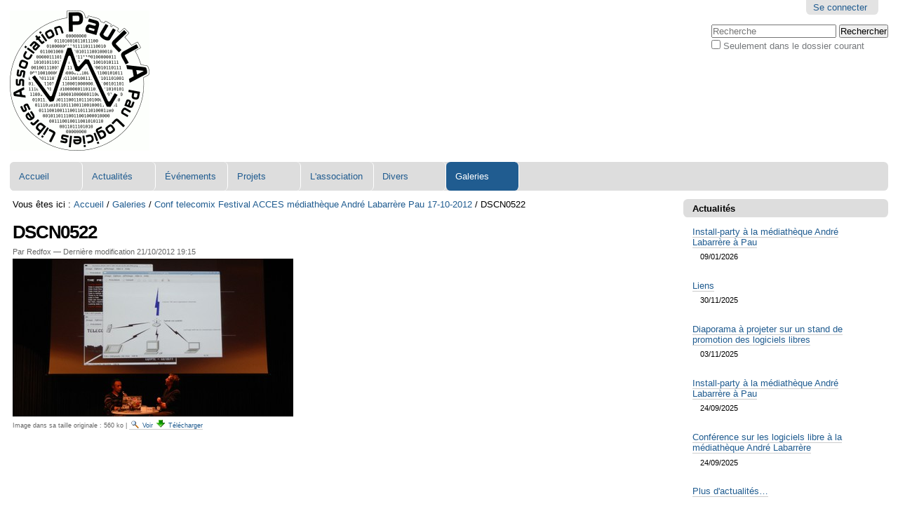

--- FILE ---
content_type: text/html;charset=utf-8
request_url: https://www.paulla.asso.fr/galeries/conf-telecomix-festival-acces-mediatheque-andre-labarrere-pau-17-10-2012/dscn0522.jpg/view
body_size: 15752
content:

<!DOCTYPE html>

<html xmlns="http://www.w3.org/1999/xhtml" lang="fr">

    
    
    
    
    


<head>
    <meta http-equiv="Content-Type" content="text/html; charset=utf-8" />

    
        <base href="https://www.paulla.asso.fr/galeries/conf-telecomix-festival-acces-mediatheque-andre-labarrere-pau-17-10-2012/dscn0522.jpg/view" /><!--[if lt IE 7]></base><![endif]-->
    

    
        <meta content="image/jpeg" name="DC.format" /><meta content="Image" name="DC.type" /><meta content="Redfox" name="DC.creator" /><meta content="2012-10-21T19:15:09+02:00" name="DC.date.created" /><meta content="2012-10-21T19:15:09+02:00" name="DC.date.modified" /><meta content="fr" name="DC.language" />

  
    <link rel="stylesheet" type="text/css" media="screen" href="https://www.paulla.asso.fr/portal_css/Responsive%20Theme/reset-cachekey-8f5e64b91bad7d25a29a5d4ef11504fe.css" />
    <link rel="stylesheet" type="text/css" href="https://www.paulla.asso.fr/portal_css/Responsive%20Theme/base-cachekey-a2cf11f0372767ddd8562c8f18571b67.css" />
    <link rel="stylesheet" type="text/css" media="screen" href="https://www.paulla.asso.fr/portal_css/Responsive%20Theme/resourceplone.app.jquerytools.dateinput-cachekey-f5f652f514ccf1d1249df1e6a8864659.css" />
    <style type="text/css">@import url(https://www.paulla.asso.fr/portal_css/Responsive%20Theme/responsivetheme-cachekey-3d94de53f0228896005252897dd410dc.css);</style>
    <link rel="stylesheet" type="text/css" media="all" href="https://www.paulla.asso.fr/portal_css/Responsive%20Theme/ploneCustom-cachekey-014ac94598ba8afe8c415963ea14c4ac.css" />

  
  
    <script type="text/javascript" src="https://www.paulla.asso.fr/portal_javascripts/Responsive%20Theme/resourceplone.app.jquery-cachekey-fc0a77eab4d07397d4e9dc4c62ac30c0.js"></script>
    <script type="text/javascript" src="https://www.paulla.asso.fr/portal_javascripts/Responsive%20Theme/resourcecollective.responsivetheme.javascriptsviewportchange-cachekey-2c3a94b27726d462cced1dec15b5c779.js"></script>


<title>DSCN0522 &mdash; PauLLA</title>
        
    <link rel="author" href="https://www.paulla.asso.fr/author/Redfox" title="Information sur l'auteur" />


    <link rel="canonical" href="https://www.paulla.asso.fr/galeries/conf-telecomix-festival-acces-mediatheque-andre-labarrere-pau-17-10-2012/dscn0522.jpg" />

    <link rel="shortcut icon" type="image/x-icon" href="https://www.paulla.asso.fr/favicon.ico" />
    <link rel="apple-touch-icon" href="https://www.paulla.asso.fr/touch_icon.png" />






    <link rel="search" href="https://www.paulla.asso.fr/@@search" title="Recherche dans ce site" />



        
        
        
        
        

        <meta name="viewport" content="width=device-width, initial-scale=0.6666, maximum-scale=1.0, minimum-scale=0.6666" />
        <meta name="generator" content="Plone - http://plone.org" />
    
</head>

<body class="template-image_view portaltype-image site-paulla section-galeries subsection-conf-telecomix-festival-acces-mediatheque-andre-labarrere-pau-17-10-2012 subsection-conf-telecomix-festival-acces-mediatheque-andre-labarrere-pau-17-10-2012-dscn0522.jpg icons-on userrole-anonymous" dir="ltr">

<div id="visual-portal-wrapper">

        <div id="portal-top" class="row">
<div class="cell width-full position-0">
            <div id="portal-header">
    <p class="hiddenStructure">
  <a accesskey="2" href="https://www.paulla.asso.fr/galeries/conf-telecomix-festival-acces-mediatheque-andre-labarrere-pau-17-10-2012/dscn0522.jpg/view#content">Aller au contenu.</a> |

  <a accesskey="6" href="https://www.paulla.asso.fr/galeries/conf-telecomix-festival-acces-mediatheque-andre-labarrere-pau-17-10-2012/dscn0522.jpg/view#portal-globalnav">Aller à la navigation</a>
</p>

<div id="portal-personaltools-wrapper" class="cell position-13 width-3">

<h5 class="hiddenStructure">Outils personnels</h5>



<dl class="actionMenu deactivated" id="portal-personaltools">
  <dt id="anon-personalbar">
    
        <a href="https://www.paulla.asso.fr/login">Se connecter</a>
    
  </dt>
</dl>

</div>



<div id="portal-searchbox">

    <form id="searchGadget_form" action="https://www.paulla.asso.fr/@@search">

        <div class="LSBox">
        <label class="hiddenStructure" for="searchGadget">Chercher par</label>

        <input name="SearchableText" type="text" size="18" title="Recherche" placeholder="Recherche" accesskey="4" class="searchField" id="searchGadget" />

        <input class="searchButton" type="submit" value="Rechercher" />

        <div class="searchSection">
            <input id="searchbox_currentfolder_only" class="noborder" type="checkbox" name="path" value="/paulla/galeries/conf-telecomix-festival-acces-mediatheque-andre-labarrere-pau-17-10-2012" />
            <label for="searchbox_currentfolder_only" style="cursor: pointer">Seulement dans le dossier courant</label>
        </div>

        <div class="LSResult" id="LSResult"><div class="LSShadow" id="LSShadow"></div></div>
        </div>
    </form>

    <div id="portal-advanced-search" class="hiddenStructure">
        <a href="https://www.paulla.asso.fr/@@search" accesskey="5">Recherche avancée…</a>
    </div>

</div>

<div id="logo" class="cell width-1:4 position-0"> 
<a id="portal-logo" title="Accueil" accesskey="1" href="https://www.paulla.asso.fr">
    <img src="https://www.paulla.asso.fr/logo.png" alt="PauLLA" title="PauLLA" height="200" width="199" /></a>
</div>

    <p class="hiddenStructure">Navigation</p>

    <ul id="portal-globalnav"><li id="portaltab-index_html" class="plain"><a href="https://www.paulla.asso.fr" title="">Accueil</a></li><li id="portaltab-news" class="plain"><a href="https://www.paulla.asso.fr/news" title="Actualités du site">Actualités</a></li><li id="portaltab-Evenements" class="plain"><a href="https://www.paulla.asso.fr/Evenements" title="Événements du site">Événements</a></li><li id="portaltab-projets" class="plain"><a href="https://www.paulla.asso.fr/projets" title="Classés non par importance, mais par ordre de sortie.">Projets</a></li><li id="portaltab-Communication-de-l-asso" class="plain"><a href="https://www.paulla.asso.fr/Communication-de-l-asso" title="PauLLA est une association loi 1901 qui a pour objectif la promotion des logiciels libres, et qui est active sur l'agglomération de Pau en Aquitaine. ">L'association</a></li><li id="portaltab-divers" class="plain"><a href="https://www.paulla.asso.fr/divers" title="">Divers</a></li><li id="portaltab-galeries" class="selected"><a
    href="https://www.paulla.asso.fr/galeries" title="images prises ici ou là">Galeries</a></li></ul>


</div>

</div>
        </div>
    <div id="portal-columns" class="row">

        <div id="portal-column-content" class="cell width-3:4 position-0">

            <div id="viewlet-above-content"><div id="portal-breadcrumbs">

    <span id="breadcrumbs-you-are-here">Vous êtes ici :</span>
    <span id="breadcrumbs-home">
        <a href="https://www.paulla.asso.fr">Accueil</a>
        <span class="breadcrumbSeparator">
            /
            
        </span>
    </span>
    <span id="breadcrumbs-1" dir="ltr">
        
            <a href="https://www.paulla.asso.fr/galeries">Galeries</a>
            <span class="breadcrumbSeparator">
                /
                
            </span>
            
         
    </span>
    <span id="breadcrumbs-2" dir="ltr">
        
            <a href="https://www.paulla.asso.fr/galeries/conf-telecomix-festival-acces-mediatheque-andre-labarrere-pau-17-10-2012">Conf telecomix Festival ACCES médiathèque André Labarrère Pau 17-10-2012</a>
            <span class="breadcrumbSeparator">
                /
                
            </span>
            
         
    </span>
    <span id="breadcrumbs-3" dir="ltr">
        
            
            
            <span id="breadcrumbs-current">DSCN0522</span>
         
    </span>

</div>
</div>

            
                <div class="">

                    

                    

    <dl class="portalMessage info" id="kssPortalMessage" style="display:none">
        <dt>Info</dt>
        <dd></dd>
    </dl>



                    
                        <div id="content">

                            

                            

                             <div id="viewlet-above-content-title"></div>
                             
                                 
                                 
            
                <h1 id="parent-fieldname-title" class="documentFirstHeading">
                    DSCN0522
                </h1>
            
            
        
                             
                             <div id="viewlet-below-content-title"><div class="documentByLine" id="plone-document-byline">
  

  
  
    <span class="documentAuthor">
      Par Redfox
         —
    </span>
  
  

  
  

  <span class="documentModified">
    <span>Dernière modification</span>
    21/10/2012 19:15
  </span>
  

  

  

  

  

</div>
</div>

                             
                                 
                                 
            
                
            
            
        
                             

                             <div id="viewlet-above-content-body"></div>
                             <div id="content-core">
                                 
        
            <a href="https://www.paulla.asso.fr/galeries/conf-telecomix-festival-acces-mediatheque-andre-labarrere-pau-17-10-2012/dscn0522.jpg/image_view_fullscreen">
                <img src="https://www.paulla.asso.fr/galeries/conf-telecomix-festival-acces-mediatheque-andre-labarrere-pau-17-10-2012/dscn0522.jpg/image_preview" alt="DSCN0522" title="DSCN0522" height="225" width="400" />
                <br />
            </a>

            <span id="plone-image-details" class="discreet visualNoPrint">

              <span class="discreet">
                <span>Image dans sa taille originale :</span>

                <span>560 ko</span>
				&#124;
	            <a href="https://www.paulla.asso.fr/galeries/conf-telecomix-festival-acces-mediatheque-andre-labarrere-pau-17-10-2012/dscn0522.jpg/image_view_fullscreen">
	                <span class="visualNoPrint">
                    <img alt="Voir l'image" title="Voir l'image" src="https://www.paulla.asso.fr/search_icon.png" />
                    <span>Voir</span>
                	</span>
	            </a>

	            <a href="https://www.paulla.asso.fr/galeries/conf-telecomix-festival-acces-mediatheque-andre-labarrere-pau-17-10-2012/dscn0522.jpg/download">
	                <span class="visualNoPrint">
                    <img alt="Télécharger l'image" title="Télécharger l'image" src="https://www.paulla.asso.fr/download_icon.png" />
                    <span>Télécharger</span>
                	</span>
	            </a>

		      </span>
              
            </span>
        
    
                             </div>
                             <div id="viewlet-below-content-body">



    <div class="visualClear"><!-- --></div>

    <div class="documentActions">
        

        

    </div>

</div>

                            
                        </div>
                    

                    
                </div>
            

            <div id="viewlet-below-content">





</div>
        </div>

        
        

        <div id="portal-column-two" class="cell width-1:4 position-3:4">
            
                
<div class="portletWrapper" data-portlethash="706c6f6e652e7269676874636f6c756d6e0a636f6e746578740a2f7061756c6c612f67616c65726965730a6e657773" id="portletwrapper-706c6f6e652e7269676874636f6c756d6e0a636f6e746578740a2f7061756c6c612f67616c65726965730a6e657773">
<dl class="portlet portletNews">

    <dt class="portletHeader">
        <span class="portletTopLeft"></span>
        <a href="https://www.paulla.asso.fr/news" class="tile">Actualités</a>
        <span class="portletTopRight"></span>
    </dt>

    
    <dd class="portletItem odd">

        <a href="https://www.paulla.asso.fr/news/install-party-a-la-mediatheque-andre-labarrere-a-pau" class="tile" title="Le samedi 31 janvier, venez faire le ménage sur votre disque dur et changer de système d'exploitation. Nous serons également présents pour répondre à vos questions.">
            
             Install-party à la médiathèque André Labarrère à Pau 
         </a>
            <span class="portletItemDetails">09/01/2026</span>

    </dd>
    
    
    <dd class="portletItem even">

        <a href="https://www.paulla.asso.fr/divers/liens" class="tile" title="Quelques liens en vrac vers des sites que nous recommandons.">
            
            Liens
         </a>
            <span class="portletItemDetails">30/11/2025</span>

    </dd>
    
    
    <dd class="portletItem odd">

        <a href="https://www.paulla.asso.fr/diaporama-a-projeter-sur-un-stand-de-promotion-des-logiciels-libres" class="tile" title="Le 14 octobre, c'est une date importante : microsoft donne le top départ de la grande migration vers Linux :)">
            
            Diaporama à projeter sur un stand de promotion des logiciels libres
         </a>
            <span class="portletItemDetails">03/11/2025</span>

    </dd>
    
    
    <dd class="portletItem even">

        <a href="https://www.paulla.asso.fr/install-party-a-la-mediatheque-andre-labarrere-a-pau" class="tile" title="Le samedi 11 octobre, entre 14h et 17h, venez faire le ménage sur votre disque dur et changer de système d'exploitation.">
            
            Install-party à la médiathèque André Labarrère à Pau
         </a>
            <span class="portletItemDetails">24/09/2025</span>

    </dd>
    
    
    <dd class="portletItem odd">

        <a href="https://www.paulla.asso.fr/news/conference-sur-les-logiciels-libre-a-la-mediatheque-andre-labarrere" class="tile" title="Le samedi 11 octobre à 11h, venez découvrir comment donner une deuxième vie à votre ordinateur grâce à Linux et aux logiciels libres.">
            
            Conférence sur les logiciels libre à la médiathèque André Labarrère
         </a>
            <span class="portletItemDetails">24/09/2025</span>

    </dd>
    

    <dd class="portletFooter">
        <span class="portletBottomLeft"></span>
        <a href="https://www.paulla.asso.fr/news">Plus d'actualités…</a>
        <span class="portletBottomRight"></span>
    </dd>
    
</dl>

</div>




            
        </div>
        
    </div>


    <div id="portal-footer-wrapper" class="row">
        <div class="cell width-full position-0">
            <div id="portal-footer">
          <p>
               Les droits d'auteurs <abbr title="Droits d'auteur">&copy;</abbr> 2000 - 2026 du <a href="http://plone.org">système de gestion de contenu libre Plone<sup>&reg;</sup></a> appartiennent à la <a href="http://plone.org/foundation">Fondation Plone</a>.

               Distribué sous <a href="http://creativecommons.org/licenses/GPL/2.0/">Licence GNU GPL</a>.
          </p>

</div>

<div id="portal-colophon">
<div class="colophonWrapper">
<ul>
  <li>
    <a href="http://plone.org" title="Ce site utilise le CMS Plone, un système de gestion de contenu libre.">Réalisé avec Plone & Python</a>
  </li>
</ul>
</div>
</div>

<ul id="portal-siteactions">

    <li id="siteaction-sitemap"><a href="https://www.paulla.asso.fr/sitemap" accesskey="3" title="Plan du site">Plan du site</a></li>
    <li id="siteaction-accessibility"><a href="https://www.paulla.asso.fr/accessibility-info" accesskey="0" title="Accessibilité">Accessibilité</a></li>
</ul>


        </div>
    </div>



</div>
</body>
</html>






--- FILE ---
content_type: text/css;charset=utf-8
request_url: https://www.paulla.asso.fr/portal_css/Responsive%20Theme/responsivetheme-cachekey-3d94de53f0228896005252897dd410dc.css
body_size: 7863
content:

/* - responsivetheme.css - */
/* https://www.paulla.asso.fr/portal_css/responsivetheme.css?original=1 */
img, object, video {
max-width: 100%;
}
.portletItem img, ul.configlets img {
width: auto !important; /**/
}
#portal-globalnav {
clear: both;
}
div#footer, #portal-colophon {
display:block;
clear: both;
}
#portal-searchbox {
margin-top: 2.3em;
}
#logo  {
margin-left: -100%;
width: 50%;
}
button.navigation-button {
width: 98%;
margin:0px 1%;
height: 2.4em;
font-size: 1.3em;
-webkit-border-radius: 3px;
-moz-border-radius: 3px;
border-radius: 3px;
border:1px solid #999999;
}


/* - mediaqueries.css - */
/* https://www.paulla.asso.fr/portal_css/mediaqueries.css?original=1 */
/* */
/* */
/* */
/* */
/* */
/* */
/* */
/* */
@media screen and (min-width : 1625px)  {
body { width: 100%;}
/* */
#visual-portal-wrapper {
width: 100em !important;
margin: 0px auto !important;
display: block;
float: none;
}
} /* */
/* */
@media screen and (max-width : 800px) {
div#portal-searchbox {
margin-right: 10% !important;
}
}
/* */
@media screen and (max-width: 610px) {
/* */
body { min-width: 320px !important;}
#visual-portal-wrapper { width: 100% !important;}
div#logo {
position: absolute;
top: 15px !important;
display: inline-block;
}
#portal-logo {
margin-left: 30px;
display: inline-block;
clear: both;
margin: 0px;}
#portal-logo img { max-width: 300% !important; height: auto;}
/* */
div.width-full {
width: 100% !important;
}
/* */
div.position-0 {
margin-left: -100%;
}
/* */
#visual-portal-wrapper {
border: none;
-webkit-box-shadow: none;
box-shadow: none;
}
/* */
#portal-column-two, #portal-column-one {
clear: both;
margin-left: -99% !important;
width: 100% !important;
margin:1em 0px;
width: 95% !important;
}
/* */
div#portal-column-content {
width: 94%;
margin-left: -99%;
}
dl#portal-personaltools {
margin-right: 34px;
float: right;
}
/* */
#portal-searchbox {
margin: 65px 17% 15px 17% !important;
width: 60%;
font-size: 0.7em !important;
clear: both !important;
float: left !important;
}
#searchGadget {
width: 81%;
}
.searchform #searchString { width: 211px; }
#portal-personaltools {
font-size: 70%;
}
/* */
#portal-globalnav {
margin-left: 0px !important;
}
ul#portal-globalnav {
padding: 0px;
background-color: white !important;
background: white !important;
width: 100% !important;
}
ul#portal-globalnav:before {
display: block;
margin-top: 20px;
font-size: 2em;
}
#portal-globalnav {
height: auto;
clear: both;
padding: 0px;
margin: 7px auto;
width: 100% !important;
}
#portal-globalnav li {
display: list-item !important;
margin-top: 5px;
border-top: 1px solid #E7E7E7;
border-bottom: 1px solid #E7E7E7;
background-color: white;
width: 100%;
}
.nav-menu .nav-primary.expanded #portal-globalnav li, .nav-menu .nav-primary #portal-globalnav li.navigation-pulldown { display: list-item !important; }
.nav-menu .nav-primary #portal-globalnav li { display: none !important; }
#portal-globalnav li.navigation-pulldown {
padding: 0.5em 1em 2em;
background-color: #E3E3E3;
}
#portal-globalnav li a {
padding: 13px 13px 13px 20px;
display: block !important;
text-align: left !important;
}
/* */
#portal-breadcrumbs {
display: none;
}
/* */
#content {
font-size: 0.9em;
}
#content h1 { font-size: 1.4em;}
#content h2 { font-size: 1.2em;}
div#footer {
width: 99%;
}
} /* */
@media screen and (max-width: 486px) {
div.row #portal-searchbox {
margin: 65px 17% 15px !important;
}
}
/* */
@media screen and (orientation:landscape) and (max-device-width: 1024px) {
body {
font: 1em!important;
}
#visual-portal-wrapper {
width: 100% !important;
margin: 0 !important;
}
#portal-columns {
font-size: 1.7em;
}
#portal-logo a#logo-site { padding-top: 2%;}
}
/* */
@media screen and (orientation:portrait) and  (max-device-width: 768px) {
#visual-portal-wrapper {
width: 100% !important;
margin: 0 !important;
}
#portal-columns {
font-size: 1.7em;
}
#portal-logo a#logo-site { padding-top: 2%;}
} /* */
/* */
@media screen and (orientation:landscape) and (max-device-width: 480px), screen and (orientation:portrait) and  (max-device-width: 320px) {
/* **/
body { display: inline !important; }
/* */
#portal-logo {
display: inline-block;
}
div#logo {
position: absolute;
top: 15px !important;
display: inline-block;
}
#portal-logo {
clear: both !important;
margin: 0;
display: inline-block;
width: 80% !important;
}
#portal-logo img { max-width: 300% !important; height: auto;}
#portal-searchbox { margin-top: 75px !important; }
#portal-globalnav { margin-left: 0px !important; }
ul#portal-globalnav {
padding: 0px;
background-color: transparent;
width: 100% !important;
}
ul#portal-globalnav:before {
display: block;
margin-top: 20px;
font-size: 2em;
}
#portal-globalnav {
height: auto;
clear: both;
padding: 0px;
margin: 7px auto;
width: 100% !important;
}
#portal-globalnav li {
display: inline-block !important;
margin-top: 4px;
border-top: 1px solid #E7E7E7;
border-bottom: 1px solid #E7E7E7;
background-color: white;
width: 100%;
}
#portal-globalnav li a {
padding: 13px 13px 13px 20px;
display: block !important;
}
.field input[type="text"][size] {
width: 10em;
}
} /* */


/* - responsiveIEFixes.css - */
/* https://www.paulla.asso.fr/portal_css/responsiveIEFixes.css?original=1 */
/* */
#portal-searchbox { margin-top: 35px !important;}
@media screen and (max-width: 610px) {
#portal-logo {
display: inline-block !important;
width: 150% !important;
height: 150% !important;
padding-left: 10px;
*margin-left: 200px !important;
}
#portal-column-content, #portal-column-one, #portal-column-two {
*width: 100% !important;
}
#portal-searchbox {
*margin-bottom: 0px !important;
*padding-bottom: 0px !important;
}
#portal-header {
*display: block !important;
*float: left !important;
}
#portal-personaltools-wrapper {
*margin-left: -15% !important;
}
.nav-menu .nav-primary.expanded #portal-globalnav li a {
*min-width: 94%;
}
}

/* - rwd-nav.css - */
/* https://www.paulla.asso.fr/portal_css/rwd-nav.css?original=1 */
/* */
.nav-primary .navigation-pulldown {
font-weight: bold;
}
/* */
.nav-menu .nav-primary {
margin: 45px 0em 0em;
position: relative;
overflow: hidden;
clear: both;
}
/* */
.nav-menu .nav-primary span.nav-section {
position: absolute;
top: 0.8em;
left: auto;
right: 0.3em;
display: block;
width: 4em;
height: 4.5em;
cursor: pointer;
}
.nav-menu .nav-primary li {
clear: left;
display: none !important;
}
.nav-menu .nav-primary.expanded li,
.nav-menu .nav-primary li.navigation-pulldown {
display: list-item;
}
.nav-menu .nav-primary li.navigation-pulldown {
border-bottom-width: 0;
}
.nav-menu .nav-primary.expanded li.navigation-pulldown {
border-bottom-width: 1px;
}
button.navigation-button {
width: 98%;
font-size: 1.5em;
border: 1px solid #062946;
background-color: #2586D9;
color: #FFFFFF;
-webkit-border-radius: 9px;
-moz-border-radius: 9px;
border-radius: 9px;
margin: 16px 1% 0px;
height: 44px;
}
div.expanded button.navigation-button {
-webkit-border-top-left-radius: 9px;
-webkit-border-top-right-radius: 9px;
-webkit-border-bottom-left-radius: 0px;
-webkit-border-bottom-right-radius: 0px;
-moz-border-radius-topleft: 9px;
-moz-border-radius-topright: 9px;
-moz-border-bottom-left-radius: 0px;
-moz-border-bottom-right-radius: 0px;
border-top-left-radius: 9px;
border-top-right-radius: 9px;
border-bottom-left-radius: 0px;
border-bottom-right-radius: 0px;
}
.nav-menu .nav-primary #portal-globalnav li:last-child, .nav-menu .nav-primary #portal-globalnav li:last-child a {
-webkit-border-bottom-right-radius: 9px;
-webkit-border-bottom-left-radius: 9px;
-moz-border-radius-bottomright: 9px;
-moz-border-radius-bottomleft: 9px;
border-bottom-right-radius: 9px;
border-bottom-left-radius: 9px;
}
.nav-primary li a:hover {
width: auto !important;
}
.nav-menu .nav-primary.expanded #portal-globalnav li {
display: list-item !important;
background-color: #062946;
width: 98%;
margin: 0 1% !important;
}

